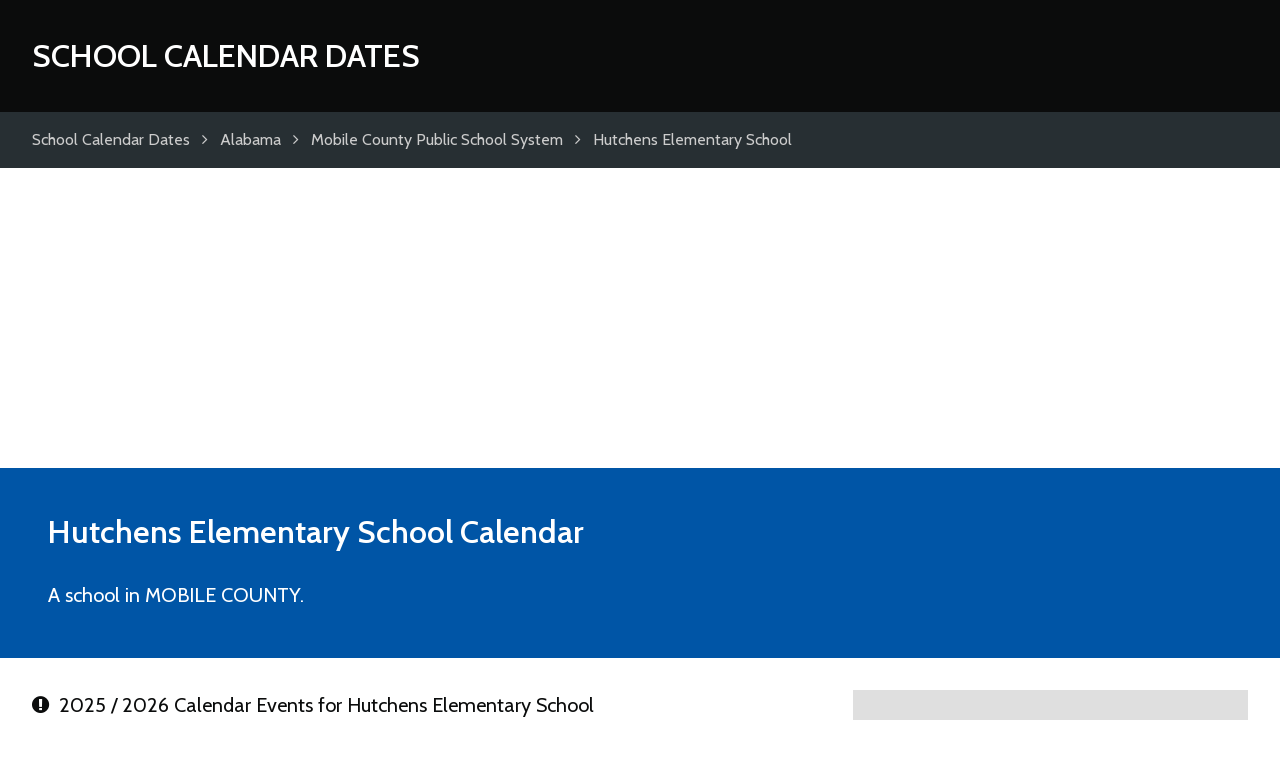

--- FILE ---
content_type: text/html; charset=UTF-8
request_url: https://www.schoolcalendardates.com/hutchens-elementary-school/
body_size: 2571
content:
<!DOCTYPE html>
<html lang="en-US">

	<head>
		<meta charset="utf-8">
		<title>Hutchens Elementary School Calendar</title>
		
		<meta name="generator" content="HDCMS">
		<meta name="viewport" content="width=device-width,initial-scale=1.0">
				<meta name="theme-color" content="#0055a6">
		 
		 
		 
		
	<meta name="description" content="School calendar, school holidays and closures for Hutchens Elementary School">

		
		<link rel="canonical" href="//www.schoolcalendardates.com/hutchens-elementary-school/">
		<link rel="stylesheet" href="/template/theme/schoolcalendar/style/A.screen.css+font-awesome.css,Mcc.SO9G2-1ddz.css.pagespeed.cf.HTR0CNK0sm.css" type="text/css"/>
		
		<link href="https://fonts.googleapis.com/css?family=Cabin:400,600" rel="stylesheet">
		<link rel="apple-touch-icon" sizes="180x180" href="/xapple-touch-icon.png.pagespeed.ic.U8OCK8pIev.webp">
		<link rel="icon" type="image/png" href="/xfavicon-32x32.png.pagespeed.ic.UzJOdTROrX.webp" sizes="32x32">
		<link rel="icon" type="image/png" href="/xfavicon-16x16.png.pagespeed.ic.e2wmzU01gw.webp" sizes="16x16">
		<link rel="manifest" href="/manifest.json">
		
		
		<script data-ad-client="ca-pub-4781982491800161" async src="https://pagead2.googlesyndication.com/pagead/js/adsbygoogle.js"></script>
				
		
		
					<script>(function(i,s,o,g,r,a,m){i['GoogleAnalyticsObject']=r;i[r]=i[r]||function(){(i[r].q=i[r].q||[]).push(arguments)},i[r].l=1*new Date();a=s.createElement(o),m=s.getElementsByTagName(o)[0];a.async=1;a.src=g;m.parentNode.insertBefore(a,m)})(window,document,'script','//www.google-analytics.com/analytics.js','ga');ga('create','UA-12173534-9','schoolcalendardates.com');ga('send','pageview');</script>
				
		
		<style>section.search,section.intro,section.upcoming .container>div,table.datelist thead th{background-color:#0055a6!important}section.map,table.datelist thead th,table.datelist thead td,footer{border-color:#0055a6}.cmscontent a,footer a{color:#0055a6}</style>
	</head>
	
	<body class="">
	
	
			<header class="clearfix">
			<div class="container clearfix">
				<div class="logo">
					<a href="/">
						School Calendar Dates
					</a>
				</div>
			</div>
		</header>

	
	
	<div class="breadcrumbs clearfix">
		<div class="container clearfix">
			<ul class="clearfix" itemscope itemtype="http://data-vocabulary.org/Breadcrumb">
				<li>
					<a href="/" title="School Calendar Dates" itemprop="url"><span itemprop="title">School Calendar Dates</span></a>
				</li>
																								<li>
							<i class="fa fa-angle-right" aria-hidden="true"></i><i class="fa fa-level-up fa-flip-horizontal" aria-hidden="true"></i> <a href="/usa/alabama/" title="Alabama" itemprop="url"><span itemprop="title">Alabama</span></a>
						</li>
																				<li>
							<i class="fa fa-angle-right" aria-hidden="true"></i><i class="fa fa-level-up fa-flip-horizontal" aria-hidden="true"></i> <a href="/alabama/mobile-county-public-school-system/" title="Mobile County Public School System" itemprop="url"><span itemprop="title">Mobile County Public School System</span></a>
						</li>
																				<li>
							<i class="fa fa-angle-right" aria-hidden="true"></i><i class="fa fa-level-up fa-flip-horizontal" aria-hidden="true"></i> <a href="/hutchens-elementary-school/" title="Hutchens Elementary School" itemprop="url"><span itemprop="title">Hutchens Elementary School</span></a>
						</li>
												</ul>
		</div>
	</div>

	
	
	
	

	<div itemscope itemtype="http://schema.org/EducationalOrganization">

		<section class="intro clearfix">
			<div class="container clearfix">
	
				<h1><span itemprop="name">Hutchens Elementary School</span> Calendar</h1>
		
				<p itemprop="description">
											A school in MOBILE COUNTY.
									</p>
				
			</div>
		</section>
	
				
									
			
	
		<section class="content clearfix">
			<div class="container clearfix">
	
				<div class="columns threecolumn">
				
					<div class="cmscontent doublecolumn">
		
									
						
											
		
												
												
							<div class="academicyear">
					
																					
													
																																										
																																							
																
																								
																
																																			
												
																																							
								
								<h3><i class="fa fa-exclamation-circle" aria-hidden="true"></i>&ensp;2025 / 2026 Calendar Events for Hutchens Elementary School</h3>
								
																
									<p>We recommend that all parents check the dates Hutchens Elementary School have published on their website.</p>
								
																
																
																																	
																																	
																
									
							
							</div>				
						
												
							<div class="academicyear">
					
																					
													
																																										
																																							
																
																								
																
																																			
												
																																							
								
								<h3><i class="fa fa-exclamation-circle" aria-hidden="true"></i>&ensp;2026 / 2027 Calendar Events for Hutchens Elementary School</h3>
								
																
									<p>We recommend that all parents check the dates Hutchens Elementary School have published on their website.</p>
								
																
																
																																	
																																	
																
									
							
							</div>				
						
												
							<div class="academicyear">
					
																					
													
																																										
																																							
																
																								
																
																																			
												
																																							
								
								<h3><i class="fa fa-exclamation-circle" aria-hidden="true"></i>&ensp;2027 / 2028 Calendar Events for Hutchens Elementary School</h3>
								
																
									<p>We recommend that all parents check the dates Hutchens Elementary School have published on their website.</p>
								
																
																
																																	
																																	
																
									
							
							</div>				
						
												
												
							<h2>School Calendar, Holidays and Closures for Hutchens Elementary School</h2>
						
							<p>Sorry, we don't have any school calendar information for Hutchens Elementary School at the moment. Please check back soon.</p>
						
								
					</div>

					<aside class="infobox cmscontent">
					
						<h3>Hutchens Elementary School (HES)</h3>
						
													<address><p>10005 West Lake Rd<br> Mobile<br> AL<br> 36695</p></address>
												
						
													<p>Tel: <a href="tel:2512211420">2512211420</a></p>
												
												
											
													<p>508 pupils.</p>
												
												
												
												
											</aside>
					
					<aside class="noticebox cmscontent">
					
						<p><i class="fa fa-info-circle" aria-hidden="true"></i>&ensp;We strive to keep these school calendar dates accurate, however, occasionally schools and districts make changes to originally published dates. Always check with your school before making arrangements.</p>
					
					</aside>
					
					<aside class="noticebox cmscontent">
					
						<p><i class="fa fa-clock-o" aria-hidden="true"></i>&ensp;Last updated July 26, 2017</p>
					
					</aside>
					
				</div>
	
			</div>
		</section>
		
	</div>
	
	<section class="content clearfix">
		<div class="container clearfix">

			<div class="cmscontent">

				<h2><i class="fa fa-comments-o" aria-hidden="true"></i>&ensp;Comments</h2>
				
				<p>Use this comments section to discuss school calendars for Hutchens Elementary School. All comments are moderated so may not appear immediately. Please <strong>do not post any personal information</strong> relating to yourself, or employees of Hutchens Elementary School as these comments will not be approved.</p>
				
			</div>
			
			<div class="clearfix">
			
		    	<div id="disqus_thread" class="discussion"></div>

			    <script async>var disqus_config=function(){this.page.url='https://www.schoolcalendardates.com/hutchens-elementary-school/';this.page.identifier='schoolcalendardatessestablishment1023';this.callbacks.onNewComment=[function(comment){ga('send','event','Disqus','comment');}];};(function(){var d=document,s=d.createElement('script');s.src='//school-calendar-dates.disqus.com/embed.js';s.setAttribute('data-timestamp',+new Date());(d.head||d.body).appendChild(s);})();</script>
			
			</div>
			
		</div>
	</section>


	
	
	
			<footer class="clearfix">
			<div class="container clearfix">
								<p>&copy; 2026 School Calendar Dates</p>
			</div>
		</footer>

	
		
	
	</body>
	
</html>

--- FILE ---
content_type: text/html; charset=utf-8
request_url: https://www.google.com/recaptcha/api2/aframe
body_size: 249
content:
<!DOCTYPE HTML><html><head><meta http-equiv="content-type" content="text/html; charset=UTF-8"></head><body><script nonce="0Jq8v51yYBUuiPa69xN-Bg">/** Anti-fraud and anti-abuse applications only. See google.com/recaptcha */ try{var clients={'sodar':'https://pagead2.googlesyndication.com/pagead/sodar?'};window.addEventListener("message",function(a){try{if(a.source===window.parent){var b=JSON.parse(a.data);var c=clients[b['id']];if(c){var d=document.createElement('img');d.src=c+b['params']+'&rc='+(localStorage.getItem("rc::a")?sessionStorage.getItem("rc::b"):"");window.document.body.appendChild(d);sessionStorage.setItem("rc::e",parseInt(sessionStorage.getItem("rc::e")||0)+1);localStorage.setItem("rc::h",'1768635431467');}}}catch(b){}});window.parent.postMessage("_grecaptcha_ready", "*");}catch(b){}</script></body></html>

--- FILE ---
content_type: text/plain
request_url: https://www.google-analytics.com/j/collect?v=1&_v=j102&a=1452072822&t=pageview&_s=1&dl=https%3A%2F%2Fwww.schoolcalendardates.com%2Fhutchens-elementary-school%2F&ul=en-us%40posix&dt=Hutchens%20Elementary%20School%20Calendar&sr=1280x720&vp=1280x720&_u=IEBAAAABAAAAACAAI~&jid=878352858&gjid=519006968&cid=1713358474.1768635430&tid=UA-12173534-9&_gid=186508102.1768635430&_r=1&_slc=1&z=322627947
body_size: -454
content:
2,cG-TZVXTQ0EM7